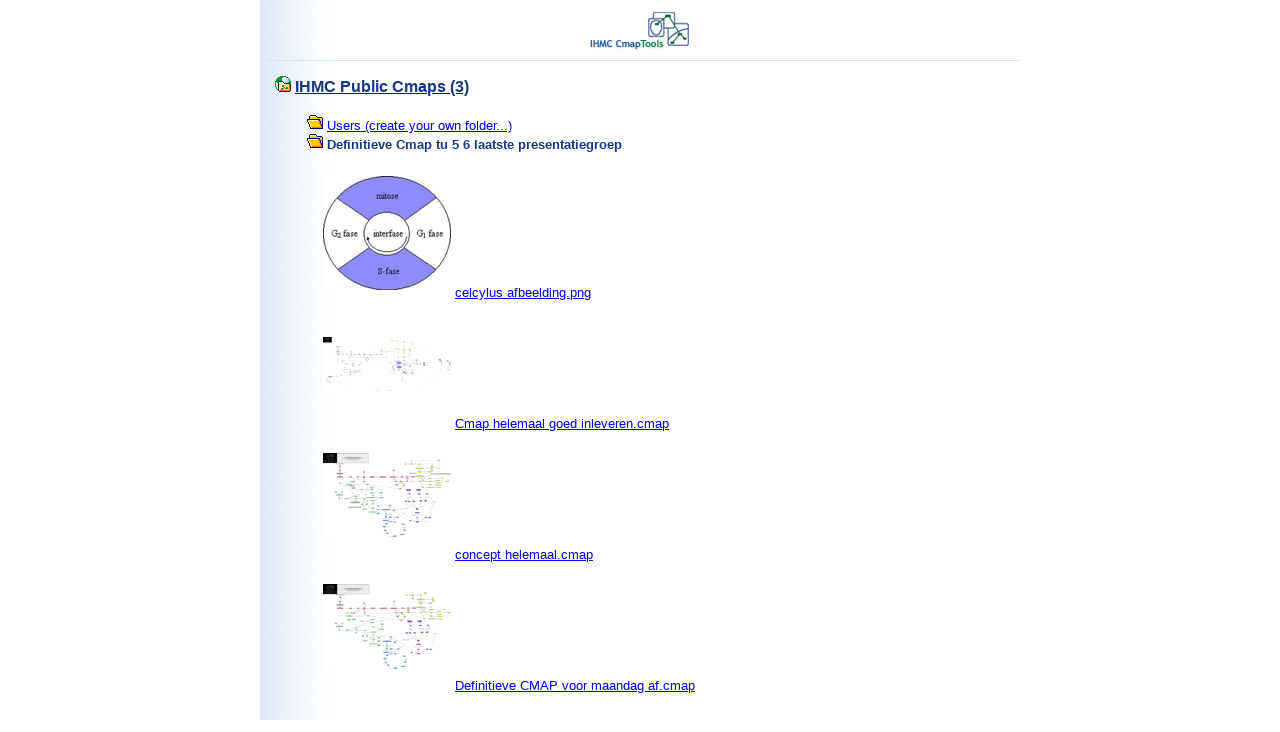

--- FILE ---
content_type: text/html;charset=utf-8
request_url: https://cmapsconverted.ihmc.us/rid=1T4M0GX3K-VNCNT8-1GX0/Definitieve%20Cmap%20tu%205%206%20laatste%20presentatiegroep
body_size: 8324
content:
<!DOCTYPE HTML PUBLIC "-//W3C//DTD HTML 4.01 Transitional//EN">
<html>
  
  <HEAD>
    <!-- InstanceBeginEditable name="doctitle" -->
<TITLE>IHMC Public Cmaps (3)</TITLE>
<meta NAME = "GENERATOR"          CONTENT = "IHMC CmapServer 6.04.03 SL (Build 6.00.00.00) ">
  	<meta NAME = "KEYWORDS"           CONTENT = "IHMC, CmapTools, Concept Map, cmap, Concept Mapping, Cmap Tools, Knowledge Representation, knowledge model, knowledge elicitation, education, CmapServer ">
  	<meta NAME = "DESCRIPTION"        CONTENT = "IHMC CmapTools program empowers users to construct, navigate, share and criticize knowledge models represented as concept maps. IHMC CmapTools facilitates the manipulation of Concept Maps. It allows users to construct their Cmaps in their personal computer, share them on servers (CmapServers) anywhere on the Internet, link their Cmaps to other Cmaps on servers, automatically create web pages of their concept maps on servers, edit their maps synchronously (at the same time) with other users on the Internet, and search the web for information relevant to a concept map. Software Toolkit is composed of CmapTools Program and CmapServer">
  	<meta NAME = "AUTHOR"             CONTENT = "IHMC CmapTools">

    <!-- InstanceEndEditable --> 
    <meta http-equiv="Content-Type" content="text/html; charset=UTF-8">

    <!-- InstanceBeginEditable name="head" -->
    <link href="?image=images/DocumentStyles.css" rel="stylesheet" type="text/css">

    <!-- InstanceEndEditable -->
    <link href="?image=images/DocumentStyles.css" rel="stylesheet" type="text/css">

<script LANGUAGE="JavaScript1.2">
	  	<!--
		    //  PopUp --
		    //  Florida Institute for Human and Machine Cognition, http://www.ihmc.us/
		    //  CmapTools, Version 5.00, http://cmap.ihmc.us/
		    //  Modify by: CmapTools Developers, cmapsupport@ihmc.us
		    //  Date: 05/17/2006

		    var IE = 0;
		    var IE4PC = 0;
		    var NS = 0;
		    var GECKO = 0;

		    if (document.all) {                 // Internet Explorer Detected
			   IE = true;
		    }
		    else if (document.layers) {         // Netscape Navigator Detected
			   NS = true;
		    }
		    else if (document.getElementById) { // Netscape 6 Detected
		       GECKO = true;
		    }
		    else {
			   alert("Unrecognized Browser Detected::\nSorry, your browser is not compatible.");
		    }
	  	//-->
 	</script>

  </HEAD>
  
  <BODY bgcolor="#FFFFFF" color="#173883" leftmargin="0" topmargin="0" marginwidth="0" marginheight="0">
    
    <NOSCRIPT>
	    <table width=90% cellpadding=10>
	      <tr>
		<td bgcolor=ff4444>
		  <font color=000000 size=+1 face="helvetica">
		    <h1>Warning:</h1>
		    <b>JavaScript is turned OFF.  None of the links on this page will work until it is reactivated.
		      <p>
			<a href="http://cmap.ihmc.us/docs/EnablingJavaScript.html">
			  If you need help turning JavaScript On, click here.
			</a>
		      </p>
		    </b>
		</td>
	      </tr>
	    </table>
		<b> The IHMC CmapServer has information related to: IHMC, CmapTools, Concept Map, cmap, Concept Mapping, Knowledge Representation, knowledge model, knowledge elicitation, education, CmapServer. <b>
		<b> IHMC CmapTools (http://cmap.ihmc.us/) program empowers users to construct, navigate, share and criticize knowledge models represented as concept maps. IHMC CmapTools facilitates the manipulation of Concept Maps. It allows users to construct their Cmaps in their personal computer, share them on servers (CmapServers) anywhere on the Internet, link their Cmaps to other Cmaps on servers, automatically create web pages of their concept maps on servers, edit their maps synchronously (at the same time) with other users on the Internet, and search the web for information relevant to a concept map. Software Toolkit is composed of CmapTools Program and CmapServer <b>
	</NOSCRIPT>
	
    
    
    
    <table width="760" border="0" align="center" cellpadding="0" cellspacing="0" background="?image=images/PageBackground.gif">
        
    
      <tr> 
        <td width="100%">
          <div align="center">
            <a href="http://cmap.ihmc.us/">
              <img src="?image=images/cmapLogo.gif" width="128" height="60" border="0">
            </a>
          </div>
        </td>
      </tr>
    
      <tr> 
        <td colspan="3" valign="top">
          <img src="?image=images/BlueLinePixel.gif" width="100%" height="1">
        </td>
      </tr>

      <!-- InstanceBeginEditable name="Content" -->

      <!-- HtmlView::appendServerName:  -->
      <tr valign="top">
        <td colspan="3" style="padding:15">
              <img src="/?image=images/place.gif" width="16" height="16">
          <a href="/">
            <span class="TitleBodyText">
                IHMC Public Cmaps (3)
             </span>
          </a>
          <br>
          <br>
      <!-- HtmlView::appendFolderParents:  -->
          <span class="BodyText">
              &nbsp; &nbsp; &nbsp; &nbsp;
              <img src="/?image=images/openFolder.gif" width="16" height="16">
              <a href="/rid=1160514559572_1737856583_34544/Users%20(create%20your%20own%20folder...)">
              Users (create your own folder...)
              </a>
              <br>
          </span>
      <!-- HtmlView::appendFolderName:  -->
          &nbsp; &nbsp; &nbsp; &nbsp;
              <img src="/?image=images/openFolder.gif" width="16" height="16">
          <span class="BodyText">
            <strong>
              Definitieve Cmap tu 5 6 laatste presentatiegroep
            </strong>
          </span>
      <!-- HtmlView::appendFolderContents:  -->
          <p>
            <span class="BodyText">
          &nbsp; &nbsp; &nbsp; &nbsp; &nbsp; &nbsp;
              <img src="/?thumbnail=1T4TW6D01-HS0D32-2PKQ">
              <a href="/rid=1T4TW6D01-HS0D32-2PKQ/celcylus%20afbeelding.png">
               celcylus afbeelding.png
              </a>
              <br>
          &nbsp; &nbsp; &nbsp; &nbsp; &nbsp; &nbsp;
              <img src="/?thumbnail=1T4X71Y8C-F45TGN-31J9">
              <a href="/rid=1T4X71Y8C-F45TGN-31J9/Cmap%20helemaal%20goed%20inleveren.cmap">
               Cmap helemaal goed inleveren.cmap
              </a>
              <br>
          &nbsp; &nbsp; &nbsp; &nbsp; &nbsp; &nbsp;
              <img src="/?thumbnail=1T4SZJZ81-XZJKJ-1GWV">
              <a href="/rid=1T4SZJZ81-XZJKJ-1GWV/concept%20helemaal.cmap">
               concept helemaal.cmap
              </a>
              <br>
          &nbsp; &nbsp; &nbsp; &nbsp; &nbsp; &nbsp;
              <img src="/?thumbnail=1T4M19PGM-SSBV1V-1NR5">
              <a href="/rid=1T4M19PGM-SSBV1V-1NR5/Definitieve%20CMAP%20voor%20maandag%20af.cmap">
               Definitieve CMAP voor maandag af.cmap
              </a>
              <br>
          &nbsp; &nbsp; &nbsp; &nbsp; &nbsp; &nbsp;
              <img src="/?thumbnail=1T4TBDQPX-3RNZJ0-1M3P">
              <a href="/rid=1T4TBDQPX-3RNZJ0-1M3P/goede%20cmap%20wnt%20en%20apoptose.cmap">
               goede cmap wnt en apoptose.cmap
              </a>
              <br>
          &nbsp; &nbsp; &nbsp; &nbsp; &nbsp; &nbsp;
              <img src="/?thumbnail=1T4V0RWJ6-1T3T0T0-2Y5X">
              <a href="/rid=1T4V0RWJ6-1T3T0T0-2Y5X/goede%20cmap%20wnt%20en%20apoptose%20af.cmap">
               goede cmap wnt en apoptose af.cmap
              </a>
              <br>
            </span>
          </p>
      <!-- HtmlView::appendFolderContentTail:  -->
         </td>
       </tr>
      <tr> <td colspan="3">&nbsp;</td> </tr>
      <tr> <td colspan="3">&nbsp;</td> </tr>
      <tr> <td colspan="3">&nbsp;</td> </tr>
      <tr> <td colspan="3">&nbsp;</td> </tr>
      <tr> <td colspan="3">&nbsp;</td> </tr>
      <tr> <td colspan="3">&nbsp;</td> </tr>

      <!-- InstanceEndEditable --> 
  
      <tr>
        <td colspan="3">
          <img src="?image=images/BlueLinePixel.gif" width="100%" height="1">
        </td>
      </tr>
  
      <tr> 
        <td colspan="3"> <div align="center">
          <a href="http://www.ihmc.us">
          <img src="?image=images/ihmcLogo.gif" width="113" height="60" border="0"></a></div>
          <div align="center"></div>
        </td>
      </tr>
    
    </table>
  </BODY>
  <!-- InstanceEnd -->
</HTML>
